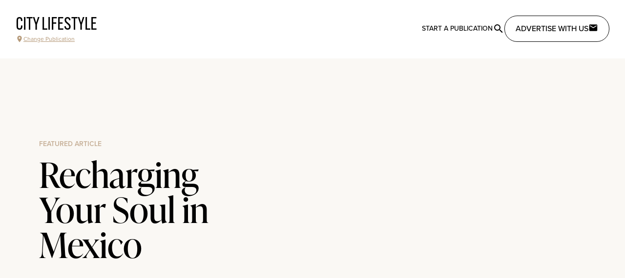

--- FILE ---
content_type: text/html;charset=utf-8
request_url: https://citylifestyle.com/articles/recharging-your-soul-in-mexico-2
body_size: 14115
content:
<!DOCTYPE html><html  data-capo=""><head><meta charset="utf-8">
<meta name="viewport" content="width=device-width, initial-scale=1">
<title>Recharging Your Soul in Mexico</title>
<style>@import url("https://use.typekit.net/pwz3leq.css");@import url("https://use.typekit.net/psk6sbr.css");@import url("https://use.typekit.net/del0hun.css");@import url("https://use.typekit.net/fyx6sby.css");body.modal-open{overflow:hidden}h1.content-title{font-size:3rem;line-height:1;text-align:center;text-decoration-color:#c2410c;text-decoration-line:underline;text-transform:uppercase}button.get-started-btn{margin-left:auto;margin-right:auto;margin-top:1.5rem;--tw-bg-opacity:1;background-color:#c2410c;background-color:rgb(194 65 12/var(--tw-bg-opacity));letter-spacing:.05em;padding:.75rem 4rem;text-transform:uppercase;--tw-text-opacity:1;color:#fff;color:rgb(255 255 255/var(--tw-text-opacity))}section.franchise-section{margin:1.5rem auto;max-width:1280px;padding-left:1.5rem;padding-right:1.5rem}@media (min-width:768px){section.franchise-section{margin-bottom:4rem;margin-top:4rem}}.article-content a:-moz-any-link{display:inline-block;--tw-text-opacity:1;color:#000;color:rgb(0 0 0/var(--tw-text-opacity))}.article-content a:any-link{display:inline-block;--tw-text-opacity:1;color:#000;color:rgb(0 0 0/var(--tw-text-opacity))}.article-content a:-moz-any-link:after{content:" ";display:block;height:3px;margin-top:-3px;width:100%;--tw-bg-opacity:1;background-color:#e7dbc7;background-color:rgb(231 219 199/var(--tw-bg-opacity));transition-duration:.15s;-moz-transition-property:color,background-color,border-color,text-decoration-color,fill,stroke;transition-property:color,background-color,border-color,text-decoration-color,fill,stroke;transition-timing-function:cubic-bezier(.4,0,.2,1)}.article-content a:any-link:after{content:" ";display:block;height:3px;margin-top:-3px;width:100%;--tw-bg-opacity:1;background-color:#e7dbc7;background-color:rgb(231 219 199/var(--tw-bg-opacity));transition-duration:.15s;transition-property:color,background-color,border-color,text-decoration-color,fill,stroke;transition-timing-function:cubic-bezier(.4,0,.2,1)}.article-content a:-moz-any-link:hover:after{--tw-bg-opacity:1;background-color:#b69a7a;background-color:rgb(182 154 122/var(--tw-bg-opacity))}.article-content a:any-link:hover:after{--tw-bg-opacity:1;background-color:#b69a7a;background-color:rgb(182 154 122/var(--tw-bg-opacity))}.article-content .h1,.article-content h1,.editor-menu-bar .h1,.editor-menu-bar h1{font-size:2em}.article-content .h2,.article-content h2,.editor-menu-bar .h2,.editor-menu-bar h2{font-size:1.5em}.article-content .h3,.article-content h3,.editor-menu-bar .h3,.editor-menu-bar h3{font-size:1.17em}.article-content .h4,.article-content h4,.editor-menu-bar .h4,.editor-menu-bar h4{font-size:1em}.article-content .h5,.article-content h5,.editor-menu-bar .h5,.editor-menu-bar h5{font-size:.83em}.article-content .h6,.article-content h6,.editor-menu-bar .h6,.editor-menu-bar h6{font-size:.67em}.article-content h1,.article-content h2,.article-content h3,.article-content h4,.article-content h5,.article-content h6,.article-content ol,.article-content p,.article-content ul,p.article-content{margin-bottom:1.5rem;margin-left:auto;margin-right:auto;max-width:768px}.article-content blockquote{border-left-width:4px;margin:3rem auto;max-width:768px;--tw-border-opacity:1;border-color:#000;border-color:rgb(0 0 0/var(--tw-border-opacity));font-family:ivypresto-text,ui-serif,Georgia,Cambria,Times New Roman,Times,serif;font-size:1.125rem;font-weight:600;line-height:1.75rem;padding-left:1.5rem}@media (min-width:1024px){.article-content blockquote{font-size:1.25rem;line-height:1.75rem}}.article-content ol,.article-content ul{padding-left:2.5rem}.article-content ol li,.article-content ul li{margin-bottom:1.25rem}.article-content ol p,.article-content ul p{margin-bottom:0}.article-content ul{list-style-type:disc}.article-content ol{list-style-type:decimal}</style>
<style>/*! tailwindcss v3.4.1 | MIT License | https://tailwindcss.com*/*,:after,:before{border:0 solid #e5e7eb;box-sizing:border-box}:after,:before{--tw-content:""}:host,html{line-height:1.5;-webkit-text-size-adjust:100%;font-family:proxima-nova,proxima-nova-alt,ui-sans-serif,system-ui,sans-serif,Apple Color Emoji,Segoe UI Emoji,Segoe UI Symbol,Noto Color Emoji;font-feature-settings:normal;font-variation-settings:normal;tab-size:4;-webkit-tap-highlight-color:transparent}body{line-height:inherit;margin:0}hr{border-top-width:1px;color:inherit;height:0}abbr:where([title]){-webkit-text-decoration:underline dotted;text-decoration:underline dotted}h1,h2,h3,h4,h5,h6{font-size:inherit;font-weight:inherit}a{color:inherit;text-decoration:inherit}b,strong{font-weight:bolder}code,kbd,pre,samp{font-family:ui-monospace,SFMono-Regular,Menlo,Monaco,Consolas,Liberation Mono,Courier New,monospace;font-feature-settings:normal;font-size:1em;font-variation-settings:normal}small{font-size:80%}sub,sup{font-size:75%;line-height:0;position:relative;vertical-align:initial}sub{bottom:-.25em}sup{top:-.5em}table{border-collapse:collapse;border-color:inherit;text-indent:0}button,input,optgroup,select,textarea{color:inherit;font-family:inherit;font-feature-settings:inherit;font-size:100%;font-variation-settings:inherit;font-weight:inherit;line-height:inherit;margin:0;padding:0}button,select{text-transform:none}[type=button],[type=reset],[type=submit],button{-webkit-appearance:button;background-color:initial;background-image:none}:-moz-focusring{outline:auto}:-moz-ui-invalid{box-shadow:none}progress{vertical-align:initial}::-webkit-inner-spin-button,::-webkit-outer-spin-button{height:auto}[type=search]{-webkit-appearance:textfield;outline-offset:-2px}::-webkit-search-decoration{-webkit-appearance:none}::-webkit-file-upload-button{-webkit-appearance:button;font:inherit}summary{display:list-item}blockquote,dd,dl,figure,h1,h2,h3,h4,h5,h6,hr,p,pre{margin:0}fieldset{margin:0}fieldset,legend{padding:0}menu,ol,ul{list-style:none;margin:0;padding:0}dialog{padding:0}textarea{resize:vertical}input::placeholder,textarea::placeholder{color:#9ca3af;opacity:1}[role=button],button{cursor:pointer}:disabled{cursor:default}audio,canvas,embed,iframe,img,object,svg,video{display:block;vertical-align:middle}img,video{height:auto;max-width:100%}[hidden]{display:none}*,::backdrop,:after,:before{--tw-border-spacing-x:0;--tw-border-spacing-y:0;--tw-translate-x:0;--tw-translate-y:0;--tw-rotate:0;--tw-skew-x:0;--tw-skew-y:0;--tw-scale-x:1;--tw-scale-y:1;--tw-pan-x: ;--tw-pan-y: ;--tw-pinch-zoom: ;--tw-scroll-snap-strictness:proximity;--tw-gradient-from-position: ;--tw-gradient-via-position: ;--tw-gradient-to-position: ;--tw-ordinal: ;--tw-slashed-zero: ;--tw-numeric-figure: ;--tw-numeric-spacing: ;--tw-numeric-fraction: ;--tw-ring-inset: ;--tw-ring-offset-width:0px;--tw-ring-offset-color:#fff;--tw-ring-color:#3b82f680;--tw-ring-offset-shadow:0 0 #0000;--tw-ring-shadow:0 0 #0000;--tw-shadow:0 0 #0000;--tw-shadow-colored:0 0 #0000;--tw-blur: ;--tw-brightness: ;--tw-contrast: ;--tw-grayscale: ;--tw-hue-rotate: ;--tw-invert: ;--tw-saturate: ;--tw-sepia: ;--tw-drop-shadow: ;--tw-backdrop-blur: ;--tw-backdrop-brightness: ;--tw-backdrop-contrast: ;--tw-backdrop-grayscale: ;--tw-backdrop-hue-rotate: ;--tw-backdrop-invert: ;--tw-backdrop-opacity: ;--tw-backdrop-saturate: ;--tw-backdrop-sepia: }.container{width:100%}@media (min-width:640px){.container{max-width:640px}}@media (min-width:768px){.container{max-width:768px}}@media (min-width:1024px){.container{max-width:1024px}}@media (min-width:1280px){.container{max-width:1280px}}@media (min-width:1536px){.container{max-width:1536px}}.sr-only{height:1px;margin:-1px;overflow:hidden;padding:0;position:absolute;width:1px;clip:rect(0,0,0,0);border-width:0;white-space:nowrap}.pointer-events-none{pointer-events:none}.pointer-events-auto{pointer-events:auto}.visible{visibility:visible}.invisible{visibility:hidden}.static{position:static}.fixed{position:fixed}.absolute{position:absolute}.relative{position:relative}.inset-0{inset:0}.inset-x-0{left:0;right:0}.inset-y-0{bottom:0;top:0}.-right-\[90vw\]{right:-90vw}.bottom-0{bottom:0}.bottom-\[15px\]{bottom:15px}.left-0{left:0}.left-1\/2{left:50%}.left-4{left:1rem}.left-\[15px\]{left:15px}.right-0{right:0}.top-0{top:0}.top-1\/2{top:50%}.top-4{top:1rem}.top-\[100px\]{top:100px}.top-\[1rem\]{top:1rem}.z-10{z-index:10}.z-20{z-index:20}.z-30{z-index:30}.z-40{z-index:40}.z-50{z-index:50}.col-span-1{grid-column:span 1/span 1}.col-span-2{grid-column:span 2/span 2}.col-span-3{grid-column:span 3/span 3}.col-span-4{grid-column:span 4/span 4}.col-span-5{grid-column:span 5/span 5}.col-span-6{grid-column:span 6/span 6}.col-span-full{grid-column:1/-1}.\!m-0{margin:0!important}.m-0{margin:0}.m-1{margin:.25rem}.m-2{margin:.5rem}.m-4{margin:1rem}.m-5{margin:1.25rem}.m-6{margin:1.5rem}.mx-1{margin-left:.25rem;margin-right:.25rem}.mx-10{margin-left:2.5rem;margin-right:2.5rem}.mx-12{margin-left:3rem;margin-right:3rem}.mx-2{margin-left:.5rem;margin-right:.5rem}.mx-3{margin-left:.75rem;margin-right:.75rem}.mx-4{margin-left:1rem;margin-right:1rem}.mx-5{margin-left:1.25rem;margin-right:1.25rem}.mx-6{margin-left:1.5rem;margin-right:1.5rem}.mx-auto{margin-left:auto;margin-right:auto}.my-0{margin-bottom:0;margin-top:0}.my-10{margin-bottom:2.5rem;margin-top:2.5rem}.my-12{margin-bottom:3rem;margin-top:3rem}.my-16{margin-bottom:4rem;margin-top:4rem}.my-2{margin-bottom:.5rem;margin-top:.5rem}.my-20{margin-bottom:5rem;margin-top:5rem}.my-3{margin-bottom:.75rem;margin-top:.75rem}.my-4{margin-bottom:1rem;margin-top:1rem}.my-5{margin-bottom:1.25rem;margin-top:1.25rem}.my-6{margin-bottom:1.5rem;margin-top:1.5rem}.my-8{margin-bottom:2rem;margin-top:2rem}.-ml-4{margin-left:-1rem}.-mr-4{margin-right:-1rem}.-mt-8{margin-top:-2rem}.mb-0{margin-bottom:0}.mb-1{margin-bottom:.25rem}.mb-10{margin-bottom:2.5rem}.mb-12{margin-bottom:3rem}.mb-16{margin-bottom:4rem}.mb-2{margin-bottom:.5rem}.mb-20{margin-bottom:5rem}.mb-3{margin-bottom:.75rem}.mb-4{margin-bottom:1rem}.mb-40{margin-bottom:10rem}.mb-6{margin-bottom:1.5rem}.mb-8{margin-bottom:2rem}.mb-auto{margin-bottom:auto}.ml-1{margin-left:.25rem}.ml-2{margin-left:.5rem}.ml-3{margin-left:.75rem}.ml-4{margin-left:1rem}.ml-40{margin-left:10rem}.ml-auto{margin-left:auto}.mr-2{margin-right:.5rem}.mr-4{margin-right:1rem}.mr-auto{margin-right:auto}.mt-10{margin-top:2.5rem}.mt-12{margin-top:3rem}.mt-2{margin-top:.5rem}.mt-20{margin-top:5rem}.mt-3{margin-top:.75rem}.mt-4{margin-top:1rem}.mt-5{margin-top:1.25rem}.mt-6{margin-top:1.5rem}.mt-8{margin-top:2rem}.mt-auto{margin-top:auto}.block{display:block}.inline-block{display:inline-block}.flex{display:flex}.inline-flex{display:inline-flex}.grid{display:grid}.inline-grid{display:inline-grid}.hidden{display:none}.h-10{height:2.5rem}.h-12{height:3rem}.h-14{height:3.5rem}.h-16{height:4rem}.h-32{height:8rem}.h-36{height:9rem}.h-4{height:1rem}.h-40{height:10rem}.h-48{height:12rem}.h-5{height:1.25rem}.h-56{height:14rem}.h-6{height:1.5rem}.h-64{height:16rem}.h-7{height:1.75rem}.h-8{height:2rem}.h-80{height:20rem}.h-96{height:24rem}.h-\[100vh\]{height:100vh}.h-\[120px\]{height:120px}.h-\[150px\]{height:150px}.h-\[160px\]{height:160px}.h-\[1px\]{height:1px}.h-\[200px\]{height:200px}.h-\[250px\]{height:250px}.h-\[300px\]{height:300px}.h-\[320px\]{height:320px}.h-\[350px\]{height:350px}.h-\[400px\]{height:400px}.h-\[500px\]{height:500px}.h-\[50px\]{height:50px}.h-auto{height:auto}.h-full{height:100%}.h-screen{height:100vh}.max-h-60{max-height:15rem}.max-h-\[460px\]{max-height:460px}.max-h-\[550px\]{max-height:550px}.max-h-\[60vh\]{max-height:60vh}.max-h-screen{max-height:100vh}.min-h-\[400px\]{min-height:400px}.min-h-\[450px\]{min-height:450px}.min-h-\[600px\]{min-height:600px}.w-1\/2{width:50%}.w-1\/3{width:33.333333%}.w-10{width:2.5rem}.w-16{width:4rem}.w-2\/3{width:66.666667%}.w-4{width:1rem}.w-40{width:10rem}.w-44{width:11rem}.w-48{width:12rem}.w-5{width:1.25rem}.w-56{width:14rem}.w-6{width:1.5rem}.w-7{width:1.75rem}.w-72{width:18rem}.w-8{width:2rem}.w-\[120px\]{width:120px}.w-\[178px\]{width:178px}.w-\[282px\]{width:282px}.w-\[40px\]{width:40px}.w-\[90vw\]{width:90vw}.w-auto{width:auto}.w-full{width:100%}.w-screen{width:100vw}.min-w-0{min-width:0}.min-w-\[360px\]{min-width:360px}.max-w-3xl{max-width:48rem}.max-w-96{max-width:24rem}.max-w-\[768px\]{max-width:768px}.max-w-lg{max-width:32rem}.max-w-prose{max-width:65ch}.max-w-screen-2xl{max-width:1536px}.max-w-screen-lg{max-width:1024px}.max-w-screen-md{max-width:768px}.max-w-screen-sm{max-width:640px}.max-w-screen-xl{max-width:1280px}.max-w-sm{max-width:24rem}.flex-1{flex:1 1 0%}.flex-auto{flex:1 1 auto}.flex-shrink-0{flex-shrink:0}.flex-grow{flex-grow:1}.flex-grow-0{flex-grow:0}.grow{flex-grow:1}.basis-1\/2{flex-basis:50%}.basis-1\/4{flex-basis:25%}.basis-full{flex-basis:100%}.-translate-x-1\/2{--tw-translate-x:-50%;transform:translate(-50%,var(--tw-translate-y)) rotate(var(--tw-rotate)) skewX(var(--tw-skew-x)) skewY(var(--tw-skew-y)) scaleX(var(--tw-scale-x)) scaleY(var(--tw-scale-y));transform:translate(var(--tw-translate-x),var(--tw-translate-y)) rotate(var(--tw-rotate)) skewX(var(--tw-skew-x)) skewY(var(--tw-skew-y)) scaleX(var(--tw-scale-x)) scaleY(var(--tw-scale-y))}.-translate-x-full{--tw-translate-x:-100%;transform:translate(-100%,var(--tw-translate-y)) rotate(var(--tw-rotate)) skewX(var(--tw-skew-x)) skewY(var(--tw-skew-y)) scaleX(var(--tw-scale-x)) scaleY(var(--tw-scale-y));transform:translate(var(--tw-translate-x),var(--tw-translate-y)) rotate(var(--tw-rotate)) skewX(var(--tw-skew-x)) skewY(var(--tw-skew-y)) scaleX(var(--tw-scale-x)) scaleY(var(--tw-scale-y))}.-translate-y-1\/2{--tw-translate-y:-50%;transform:translate(var(--tw-translate-x),-50%) rotate(var(--tw-rotate)) skewX(var(--tw-skew-x)) skewY(var(--tw-skew-y)) scaleX(var(--tw-scale-x)) scaleY(var(--tw-scale-y));transform:translate(var(--tw-translate-x),var(--tw-translate-y)) rotate(var(--tw-rotate)) skewX(var(--tw-skew-x)) skewY(var(--tw-skew-y)) scaleX(var(--tw-scale-x)) scaleY(var(--tw-scale-y))}.translate-x-0{--tw-translate-x:0px;transform:translateY(var(--tw-translate-y)) rotate(var(--tw-rotate)) skewX(var(--tw-skew-x)) skewY(var(--tw-skew-y)) scaleX(var(--tw-scale-x)) scaleY(var(--tw-scale-y));transform:translate(var(--tw-translate-x),var(--tw-translate-y)) rotate(var(--tw-rotate)) skewX(var(--tw-skew-x)) skewY(var(--tw-skew-y)) scaleX(var(--tw-scale-x)) scaleY(var(--tw-scale-y))}.translate-x-4{--tw-translate-x:1rem;transform:translate(1rem,var(--tw-translate-y)) rotate(var(--tw-rotate)) skewX(var(--tw-skew-x)) skewY(var(--tw-skew-y)) scaleX(var(--tw-scale-x)) scaleY(var(--tw-scale-y));transform:translate(var(--tw-translate-x),var(--tw-translate-y)) rotate(var(--tw-rotate)) skewX(var(--tw-skew-x)) skewY(var(--tw-skew-y)) scaleX(var(--tw-scale-x)) scaleY(var(--tw-scale-y))}.-rotate-90{--tw-rotate:-90deg;transform:translate(var(--tw-translate-x),var(--tw-translate-y)) rotate(-90deg) skewX(var(--tw-skew-x)) skewY(var(--tw-skew-y)) scaleX(var(--tw-scale-x)) scaleY(var(--tw-scale-y));transform:translate(var(--tw-translate-x),var(--tw-translate-y)) rotate(var(--tw-rotate)) skewX(var(--tw-skew-x)) skewY(var(--tw-skew-y)) scaleX(var(--tw-scale-x)) scaleY(var(--tw-scale-y))}.rotate-180{--tw-rotate:180deg;transform:translate(var(--tw-translate-x),var(--tw-translate-y)) rotate(180deg) skewX(var(--tw-skew-x)) skewY(var(--tw-skew-y)) scaleX(var(--tw-scale-x)) scaleY(var(--tw-scale-y))}.rotate-180,.transform{transform:translate(var(--tw-translate-x),var(--tw-translate-y)) rotate(var(--tw-rotate)) skewX(var(--tw-skew-x)) skewY(var(--tw-skew-y)) scaleX(var(--tw-scale-x)) scaleY(var(--tw-scale-y))}@keyframes pulse{50%{opacity:.5}}.animate-pulse{animation:pulse 2s cubic-bezier(.4,0,.6,1) infinite}.animate-spin{animation:spin 1s linear infinite}@keyframes spin{to{transform:rotate(1turn)}}.animate-spin-slow{animation:spin 10s linear infinite}.cursor-pointer{cursor:pointer}.resize{resize:both}.\!list-none{list-style-type:none!important}.list-none{list-style-type:none}.columns-1{column-count:1}.break-inside-avoid-column{break-inside:avoid-column}.auto-rows-min{grid-auto-rows:min-content}.grid-cols-1{grid-template-columns:repeat(1,minmax(0,1fr))}.grid-cols-2{grid-template-columns:repeat(2,minmax(0,1fr))}.grid-cols-3{grid-template-columns:repeat(3,minmax(0,1fr))}.grid-cols-4{grid-template-columns:repeat(4,minmax(0,1fr))}.grid-cols-5{grid-template-columns:repeat(5,minmax(0,1fr))}.grid-cols-6{grid-template-columns:repeat(6,minmax(0,1fr))}.grid-cols-7{grid-template-columns:repeat(7,minmax(0,1fr))}.grid-cols-9{grid-template-columns:repeat(9,minmax(0,1fr))}.grid-cols-\[min-content\2c auto\]{grid-template-columns:min-content auto}.flex-row{flex-direction:row}.flex-col{flex-direction:column}.flex-wrap{flex-wrap:wrap}.place-items-center{place-items:center}.items-start{align-items:flex-start}.items-end{align-items:flex-end}.items-center{align-items:center}.items-baseline{align-items:baseline}.items-stretch{align-items:stretch}.justify-end{justify-content:flex-end}.justify-center{justify-content:center}.justify-between{justify-content:space-between}.justify-around{justify-content:space-around}.gap-1{gap:.25rem}.gap-10{gap:2.5rem}.gap-12{gap:3rem}.gap-16{gap:4rem}.gap-2{gap:.5rem}.gap-20{gap:5rem}.gap-3{gap:.75rem}.gap-4{gap:1rem}.gap-6{gap:1.5rem}.gap-8{gap:2rem}.gap-x-8{column-gap:2rem}.gap-y-4{row-gap:1rem}.space-y-1>:not([hidden])~:not([hidden]){--tw-space-y-reverse:0;margin-bottom:0;margin-bottom:calc(.25rem*var(--tw-space-y-reverse));margin-top:.25rem;margin-top:calc(.25rem*(1 - var(--tw-space-y-reverse)))}.space-y-4>:not([hidden])~:not([hidden]){--tw-space-y-reverse:0;margin-bottom:0;margin-bottom:calc(1rem*var(--tw-space-y-reverse));margin-top:1rem;margin-top:calc(1rem*(1 - var(--tw-space-y-reverse)))}.space-y-8>:not([hidden])~:not([hidden]){--tw-space-y-reverse:0;margin-bottom:0;margin-bottom:calc(2rem*var(--tw-space-y-reverse));margin-top:2rem;margin-top:calc(2rem*(1 - var(--tw-space-y-reverse)))}.divide-x>:not([hidden])~:not([hidden]){--tw-divide-x-reverse:0;border-left-width:1px;border-left-width:calc(1px*(1 - var(--tw-divide-x-reverse)));border-right-width:0;border-right-width:calc(1px*var(--tw-divide-x-reverse))}.divide-cl-gray-300>:not([hidden])~:not([hidden]){--tw-divide-opacity:1;border-color:#a6a6a6;border-color:rgb(166 166 166/var(--tw-divide-opacity))}.divide-gray-300>:not([hidden])~:not([hidden]){--tw-divide-opacity:1;border-color:#d1d5db;border-color:rgb(209 213 219/var(--tw-divide-opacity))}.place-self-center{place-self:center}.self-end{align-self:flex-end}.justify-self-start{justify-self:start}.justify-self-center{justify-self:center}.overflow-auto{overflow:auto}.overflow-hidden{overflow:hidden}.overflow-visible{overflow:visible}.overflow-scroll{overflow:scroll}.overflow-y-auto{overflow-y:auto}.overflow-y-scroll{overflow-y:scroll}.whitespace-nowrap{white-space:nowrap}.whitespace-pre-wrap{white-space:pre-wrap}.rounded{border-radius:.25rem}.rounded-3xl{border-radius:1.5rem}.rounded-full{border-radius:9999px}.rounded-lg{border-radius:.5rem}.rounded-md{border-radius:.375rem}.rounded-xl{border-radius:.75rem}.rounded-b{border-bottom-left-radius:.25rem}.rounded-b,.rounded-r{border-bottom-right-radius:.25rem}.rounded-r{border-top-right-radius:.25rem}.rounded-bl-lg{border-bottom-left-radius:.5rem}.rounded-tl-lg{border-top-left-radius:.5rem}.border{border-width:1px}.border-2{border-width:2px}.border-8{border-width:8px}.border-\[1px\]{border-width:1px}.border-y{border-top-width:1px}.border-b,.border-y{border-bottom-width:1px}.border-l-2{border-left-width:2px}.border-solid{border-style:solid}.border-dotted{border-style:dotted}.border-black{--tw-border-opacity:1;border-color:#000;border-color:rgb(0 0 0/var(--tw-border-opacity))}.border-cl-brown-400{--tw-border-opacity:1;border-color:#dbcdbc;border-color:rgb(219 205 188/var(--tw-border-opacity))}.border-cl-brown-600{--tw-border-opacity:1;border-color:#ccb8a2;border-color:rgb(204 184 162/var(--tw-border-opacity))}.border-cl-gray-100{--tw-border-opacity:1;border-color:#e9e9e9;border-color:rgb(233 233 233/var(--tw-border-opacity))}.border-cl-gray-200{--tw-border-opacity:1;border-color:#bcbcbc;border-color:rgb(188 188 188/var(--tw-border-opacity))}.border-cl-gray-300{--tw-border-opacity:1;border-color:#a6a6a6;border-color:rgb(166 166 166/var(--tw-border-opacity))}.border-cl-gray-900{--tw-border-opacity:1;border-color:#202020;border-color:rgb(32 32 32/var(--tw-border-opacity))}.border-gray-100{--tw-border-opacity:1;border-color:#f3f4f6;border-color:rgb(243 244 246/var(--tw-border-opacity))}.border-gray-300{--tw-border-opacity:1;border-color:#d1d5db;border-color:rgb(209 213 219/var(--tw-border-opacity))}.border-gray-400{--tw-border-opacity:1;border-color:#9ca3af;border-color:rgb(156 163 175/var(--tw-border-opacity))}.border-orange-700{--tw-border-opacity:1;border-color:#c2410c;border-color:rgb(194 65 12/var(--tw-border-opacity))}.border-white{--tw-border-opacity:1;border-color:#fff;border-color:rgb(255 255 255/var(--tw-border-opacity))}.border-l-gray-400{--tw-border-opacity:1;border-left-color:#9ca3af;border-left-color:rgb(156 163 175/var(--tw-border-opacity))}.bg-\[\#ECE5DB\]{--tw-bg-opacity:1;background-color:#ece5db;background-color:rgb(236 229 219/var(--tw-bg-opacity))}.bg-black{--tw-bg-opacity:1;background-color:#000;background-color:rgb(0 0 0/var(--tw-bg-opacity))}.bg-cl-beige-100{--tw-bg-opacity:1;background-color:#faf8f4;background-color:rgb(250 248 244/var(--tw-bg-opacity))}.bg-cl-beige-200{--tw-bg-opacity:1;background-color:#f0e9dd;background-color:rgb(240 233 221/var(--tw-bg-opacity))}.bg-cl-gray-100{--tw-bg-opacity:1;background-color:#e9e9e9;background-color:rgb(233 233 233/var(--tw-bg-opacity))}.bg-cl-gray-300{--tw-bg-opacity:1;background-color:#a6a6a6;background-color:rgb(166 166 166/var(--tw-bg-opacity))}.bg-cl-gray-400{--tw-bg-opacity:1;background-color:#8f8f8f;background-color:rgb(143 143 143/var(--tw-bg-opacity))}.bg-cl-gray-50{--tw-bg-opacity:1;background-color:#f9fafb;background-color:rgb(249 250 251/var(--tw-bg-opacity))}.bg-cl-gray-900{--tw-bg-opacity:1;background-color:#202020;background-color:rgb(32 32 32/var(--tw-bg-opacity))}.bg-cl-light-100{--tw-bg-opacity:1;background-color:#fdfcfb;background-color:rgb(253 252 251/var(--tw-bg-opacity))}.bg-cl-light-500{--tw-bg-opacity:1;background-color:#f4efe9;background-color:rgb(244 239 233/var(--tw-bg-opacity))}.bg-cl-light-900{--tw-bg-opacity:1;background-color:#ece5db;background-color:rgb(236 229 219/var(--tw-bg-opacity))}.bg-gray-100{--tw-bg-opacity:1;background-color:#f3f4f6;background-color:rgb(243 244 246/var(--tw-bg-opacity))}.bg-gray-200{--tw-bg-opacity:1;background-color:#e5e7eb;background-color:rgb(229 231 235/var(--tw-bg-opacity))}.bg-gray-50{--tw-bg-opacity:1;background-color:#f9fafb;background-color:rgb(249 250 251/var(--tw-bg-opacity))}.bg-gray-500{--tw-bg-opacity:1;background-color:#6b7280;background-color:rgb(107 114 128/var(--tw-bg-opacity))}.bg-orange-700{--tw-bg-opacity:1;background-color:#c2410c;background-color:rgb(194 65 12/var(--tw-bg-opacity))}.bg-white{--tw-bg-opacity:1;background-color:#fff;background-color:rgb(255 255 255/var(--tw-bg-opacity))}.bg-opacity-20{--tw-bg-opacity:0.2}.bg-opacity-90{--tw-bg-opacity:0.9}.bg-gradient-to-r{background-image:linear-gradient(to right,var(--tw-gradient-stops))}.bg-gradient-to-t{background-image:linear-gradient(to top,var(--tw-gradient-stops))}.from-black{--tw-gradient-from:#000 var(--tw-gradient-from-position);--tw-gradient-to:#0000 var(--tw-gradient-to-position);--tw-gradient-stops:var(--tw-gradient-from),var(--tw-gradient-to)}.from-transparent{--tw-gradient-from:#0000 var(--tw-gradient-from-position);--tw-gradient-to:#0000 var(--tw-gradient-to-position);--tw-gradient-stops:var(--tw-gradient-from),var(--tw-gradient-to)}.from-white{--tw-gradient-from:#fff var(--tw-gradient-from-position);--tw-gradient-to:#fff0 var(--tw-gradient-to-position);--tw-gradient-stops:var(--tw-gradient-from),var(--tw-gradient-to)}.from-40\%{--tw-gradient-from-position:40%}.to-transparent{--tw-gradient-to:#0000 var(--tw-gradient-to-position)}.to-white{--tw-gradient-to:#fff var(--tw-gradient-to-position)}.to-60\%{--tw-gradient-to-position:60%}.object-contain{object-fit:contain}.object-cover{object-fit:cover}.\!p-0{padding:0!important}.\!p-2{padding:.5rem!important}.p-0{padding:0}.p-1{padding:.25rem}.p-2{padding:.5rem}.p-3{padding:.75rem}.p-4{padding:1rem}.p-5{padding:1.25rem}.p-6{padding:1.5rem}.p-7{padding:1.75rem}.p-8{padding:2rem}.p-btn{padding:.875rem 1.375rem}.px-12{padding-left:3rem;padding-right:3rem}.px-16{padding-left:4rem;padding-right:4rem}.px-2{padding-left:.5rem;padding-right:.5rem}.px-3{padding-left:.75rem;padding-right:.75rem}.px-4{padding-left:1rem;padding-right:1rem}.px-5{padding-left:1.25rem;padding-right:1.25rem}.px-6{padding-left:1.5rem;padding-right:1.5rem}.px-8{padding-left:2rem;padding-right:2rem}.px-\[18px\]{padding-left:18px;padding-right:18px}.py-1{padding-bottom:.25rem;padding-top:.25rem}.py-16{padding-bottom:4rem;padding-top:4rem}.py-2{padding-bottom:.5rem;padding-top:.5rem}.py-3{padding-bottom:.75rem;padding-top:.75rem}.py-4{padding-bottom:1rem;padding-top:1rem}.py-6{padding-bottom:1.5rem;padding-top:1.5rem}.py-8{padding-bottom:2rem;padding-top:2rem}.py-\[12px\]{padding-bottom:12px;padding-top:12px}.pb-10{padding-bottom:2.5rem}.pb-12{padding-bottom:3rem}.pb-16{padding-bottom:4rem}.pb-4{padding-bottom:1rem}.pb-5{padding-bottom:1.25rem}.pl-10{padding-left:2.5rem}.pl-4{padding-left:1rem}.pl-5{padding-left:1.25rem}.pr-8{padding-right:2rem}.pt-0{padding-top:0}.pt-16{padding-top:4rem}.pt-4{padding-top:1rem}.pt-6{padding-top:1.5rem}.text-left{text-align:left}.text-center{text-align:center}.text-right{text-align:right}.font-display{font-family:ivypresto-display,serif}.font-gothic{font-family:alternate-gothic-atf,sans-serif}.font-sans{font-family:proxima-nova,proxima-nova-alt,ui-sans-serif,system-ui,sans-serif,Apple Color Emoji,Segoe UI Emoji,Segoe UI Symbol,Noto Color Emoji}.font-serif{font-family:ivypresto-text,ui-serif,Georgia,Cambria,Times New Roman,Times,serif}.text-2xl{font-size:1.5rem;line-height:2rem}.text-3xl{font-size:1.875rem;line-height:2.25rem}.text-4xl{font-size:2.25rem;line-height:2.5rem}.text-5xl{font-size:3rem;line-height:1}.text-6xl{font-size:3.75rem;line-height:1}.text-7xl{font-size:4.5rem;line-height:1}.text-\[2rem\]{font-size:2rem}.text-base{font-size:1rem;line-height:1.5rem}.text-lg{font-size:1.125rem;line-height:1.75rem}.text-sm{font-size:.875rem;line-height:1.25rem}.text-xl{font-size:1.25rem;line-height:1.75rem}.text-xs{font-size:.75rem;line-height:1rem}.font-bold{font-weight:700}.font-light{font-weight:300}.font-medium{font-weight:500}.font-normal{font-weight:400}.font-semibold{font-weight:600}.uppercase{text-transform:uppercase}.lowercase{text-transform:lowercase}.capitalize{text-transform:capitalize}.italic{font-style:italic}.leading-6{line-height:1.5rem}.leading-tight{line-height:1.25}.tracking-wide{letter-spacing:.025em}.tracking-wider{letter-spacing:.05em}.tracking-widest{letter-spacing:.1em}.text-\[\#B69A7A\]{--tw-text-opacity:1;color:#b69a7a;color:rgb(182 154 122/var(--tw-text-opacity))}.text-black{--tw-text-opacity:1;color:#000;color:rgb(0 0 0/var(--tw-text-opacity))}.text-cl-beige-900{--tw-text-opacity:1;color:#b69a7a;color:rgb(182 154 122/var(--tw-text-opacity))}.text-cl-brown-700{--tw-text-opacity:1;color:#c5ae95;color:rgb(197 174 149/var(--tw-text-opacity))}.text-cl-brown-900{--tw-text-opacity:1;color:#b69a7a;color:rgb(182 154 122/var(--tw-text-opacity))}.text-cl-gray-200{--tw-text-opacity:1;color:#bcbcbc;color:rgb(188 188 188/var(--tw-text-opacity))}.text-cl-gray-300{--tw-text-opacity:1;color:#a6a6a6;color:rgb(166 166 166/var(--tw-text-opacity))}.text-cl-gray-400{--tw-text-opacity:1;color:#8f8f8f;color:rgb(143 143 143/var(--tw-text-opacity))}.text-cl-gray-500{--tw-text-opacity:1;color:#797979;color:rgb(121 121 121/var(--tw-text-opacity))}.text-cl-gray-600{--tw-text-opacity:1;color:#636363;color:rgb(99 99 99/var(--tw-text-opacity))}.text-cl-gray-700{--tw-text-opacity:1;color:#4d4d4d;color:rgb(77 77 77/var(--tw-text-opacity))}.text-cl-gray-800{--tw-text-opacity:1;color:#363636;color:rgb(54 54 54/var(--tw-text-opacity))}.text-cl-gray-900{--tw-text-opacity:1;color:#202020;color:rgb(32 32 32/var(--tw-text-opacity))}.text-gray-400{--tw-text-opacity:1;color:#9ca3af;color:rgb(156 163 175/var(--tw-text-opacity))}.text-gray-500{--tw-text-opacity:1;color:#6b7280;color:rgb(107 114 128/var(--tw-text-opacity))}.text-gray-700{--tw-text-opacity:1;color:#374151;color:rgb(55 65 81/var(--tw-text-opacity))}.text-gray-800{--tw-text-opacity:1;color:#1f2937;color:rgb(31 41 55/var(--tw-text-opacity))}.text-green-400{--tw-text-opacity:1;color:#4ade80;color:rgb(74 222 128/var(--tw-text-opacity))}.text-orange-700{--tw-text-opacity:1;color:#c2410c;color:rgb(194 65 12/var(--tw-text-opacity))}.text-red-500{--tw-text-opacity:1;color:#ef4444;color:rgb(239 68 68/var(--tw-text-opacity))}.text-rose-400{--tw-text-opacity:1;color:#fb7185;color:rgb(251 113 133/var(--tw-text-opacity))}.text-white{--tw-text-opacity:1;color:#fff;color:rgb(255 255 255/var(--tw-text-opacity))}.underline{text-decoration-line:underline}.decoration-2{text-decoration-thickness:2px}.placeholder-cl-gray-200::placeholder{--tw-placeholder-opacity:1;color:#bcbcbc;color:rgb(188 188 188/var(--tw-placeholder-opacity))}.accent-black{accent-color:#000}.opacity-100{opacity:1}.opacity-30{opacity:.3}.opacity-40{opacity:.4}.opacity-50{opacity:.5}.shadow{--tw-shadow:0 1px 3px 0 #0000001a,0 1px 2px -1px #0000001a;--tw-shadow-colored:0 1px 3px 0 var(--tw-shadow-color),0 1px 2px -1px var(--tw-shadow-color);box-shadow:0 0 #0000,0 0 #0000,0 1px 3px 0 #0000001a,0 1px 2px -1px #0000001a;box-shadow:var(--tw-ring-offset-shadow,0 0 #0000),var(--tw-ring-shadow,0 0 #0000),var(--tw-shadow)}.shadow-lg{--tw-shadow:0 10px 15px -3px #0000001a,0 4px 6px -4px #0000001a;--tw-shadow-colored:0 10px 15px -3px var(--tw-shadow-color),0 4px 6px -4px var(--tw-shadow-color);box-shadow:0 0 #0000,0 0 #0000,0 10px 15px -3px #0000001a,0 4px 6px -4px #0000001a;box-shadow:var(--tw-ring-offset-shadow,0 0 #0000),var(--tw-ring-shadow,0 0 #0000),var(--tw-shadow)}.shadow-md{--tw-shadow:0 4px 6px -1px #0000001a,0 2px 4px -2px #0000001a;--tw-shadow-colored:0 4px 6px -1px var(--tw-shadow-color),0 2px 4px -2px var(--tw-shadow-color);box-shadow:0 0 #0000,0 0 #0000,0 4px 6px -1px #0000001a,0 2px 4px -2px #0000001a;box-shadow:var(--tw-ring-offset-shadow,0 0 #0000),var(--tw-ring-shadow,0 0 #0000),var(--tw-shadow)}.drop-shadow{--tw-drop-shadow:drop-shadow(0 1px 2px #0000001a) drop-shadow(0 1px 1px #0000000f);filter:var(--tw-blur) var(--tw-brightness) var(--tw-contrast) var(--tw-grayscale) var(--tw-hue-rotate) var(--tw-invert) var(--tw-saturate) var(--tw-sepia) drop-shadow(0 1px 2px rgb(0 0 0/.1)) drop-shadow(0 1px 1px rgb(0 0 0/.06));filter:var(--tw-blur) var(--tw-brightness) var(--tw-contrast) var(--tw-grayscale) var(--tw-hue-rotate) var(--tw-invert) var(--tw-saturate) var(--tw-sepia) var(--tw-drop-shadow)}.grayscale{--tw-grayscale:grayscale(100%);filter:var(--tw-blur) var(--tw-brightness) var(--tw-contrast) grayscale(100%) var(--tw-hue-rotate) var(--tw-invert) var(--tw-saturate) var(--tw-sepia) var(--tw-drop-shadow)}.filter,.grayscale{filter:var(--tw-blur) var(--tw-brightness) var(--tw-contrast) var(--tw-grayscale) var(--tw-hue-rotate) var(--tw-invert) var(--tw-saturate) var(--tw-sepia) var(--tw-drop-shadow)}.transition{transition-duration:.15s;transition-property:color,background-color,border-color,text-decoration-color,fill,stroke,opacity,box-shadow,transform,filter,-webkit-backdrop-filter;transition-property:color,background-color,border-color,text-decoration-color,fill,stroke,opacity,box-shadow,transform,filter,backdrop-filter;transition-property:color,background-color,border-color,text-decoration-color,fill,stroke,opacity,box-shadow,transform,filter,backdrop-filter,-webkit-backdrop-filter;transition-timing-function:cubic-bezier(.4,0,.2,1)}.transition-all{transition-duration:.15s;transition-property:all;transition-timing-function:cubic-bezier(.4,0,.2,1)}.transition-transform{transition-property:transform;transition-timing-function:cubic-bezier(.4,0,.2,1)}.duration-150,.transition-transform{transition-duration:.15s}.duration-300{transition-duration:.3s}.ease-in-out{transition-timing-function:cubic-bezier(.4,0,.2,1)}.ease-out{transition-timing-function:cubic-bezier(0,0,.2,1)}.block-center{left:50%;position:absolute;top:50%;transform:translate(-50%,-50%)}.after\:\!hidden:after{content:var(--tw-content);display:none!important}.hover\:cursor-pointer:hover{cursor:pointer}.hover\:border-cl-brown-700:hover{--tw-border-opacity:1;border-color:#c5ae95;border-color:rgb(197 174 149/var(--tw-border-opacity))}.hover\:border-cl-gray-300:hover{--tw-border-opacity:1;border-color:#a6a6a6;border-color:rgb(166 166 166/var(--tw-border-opacity))}.hover\:bg-black:hover{--tw-bg-opacity:1;background-color:#000;background-color:rgb(0 0 0/var(--tw-bg-opacity))}.hover\:bg-cl-gray-900:hover{--tw-bg-opacity:1;background-color:#202020;background-color:rgb(32 32 32/var(--tw-bg-opacity))}.hover\:bg-gray-100:hover{--tw-bg-opacity:1;background-color:#f3f4f6;background-color:rgb(243 244 246/var(--tw-bg-opacity))}.hover\:bg-white:hover{--tw-bg-opacity:1;background-color:#fff;background-color:rgb(255 255 255/var(--tw-bg-opacity))}.hover\:text-black:hover{--tw-text-opacity:1;color:#000;color:rgb(0 0 0/var(--tw-text-opacity))}.hover\:text-blue-800:hover{--tw-text-opacity:1;color:#1e40af;color:rgb(30 64 175/var(--tw-text-opacity))}.hover\:text-cl-beige-900:hover{--tw-text-opacity:1;color:#b69a7a;color:rgb(182 154 122/var(--tw-text-opacity))}.hover\:text-cl-brown-700:hover{--tw-text-opacity:1;color:#c5ae95;color:rgb(197 174 149/var(--tw-text-opacity))}.hover\:text-cl-brown-900:hover{--tw-text-opacity:1;color:#b69a7a;color:rgb(182 154 122/var(--tw-text-opacity))}.hover\:text-cl-gray-300:hover{--tw-text-opacity:1;color:#a6a6a6;color:rgb(166 166 166/var(--tw-text-opacity))}.hover\:text-white:hover{--tw-text-opacity:1;color:#fff;color:rgb(255 255 255/var(--tw-text-opacity))}.disabled\:bg-gray-500:disabled{--tw-bg-opacity:1;background-color:#6b7280;background-color:rgb(107 114 128/var(--tw-bg-opacity))}.disabled\:text-gray-300:disabled{--tw-text-opacity:1;color:#d1d5db;color:rgb(209 213 219/var(--tw-text-opacity))}.group.gradient-overlay .group-\[\.gradient-overlay\]\:flex{display:flex}@media (min-width:640px){.sm\:block{display:block}.sm\:w-1\/2{width:50%}.sm\:w-1\/3{width:33.333333%}.sm\:basis-1\/3{flex-basis:33.333333%}.sm\:columns-2{column-count:2}}@media (min-width:768px){.md\:relative{position:relative}.md\:-right-\[600px\]{right:-600px}.md\:bottom-\[50px\]{bottom:50px}.md\:bottom-\[75px\]{bottom:75px}.md\:left-\[50px\]{left:50px}.md\:left-\[75px\]{left:75px}.md\:top-auto{top:auto}.md\:col-span-1{grid-column:span 1/span 1}.md\:col-span-2{grid-column:span 2/span 2}.md\:col-span-3{grid-column:span 3/span 3}.md\:col-span-4{grid-column:span 4/span 4}.md\:col-span-5{grid-column:span 5/span 5}.md\:mx-0{margin-left:0;margin-right:0}.md\:mx-20{margin-left:5rem;margin-right:5rem}.md\:my-16{margin-bottom:4rem;margin-top:4rem}.md\:mb-0{margin-bottom:0}.md\:ml-auto{margin-left:auto}.md\:mt-0{margin-top:0}.md\:line-clamp-4{display:-webkit-box;overflow:hidden;-webkit-box-orient:vertical;-webkit-line-clamp:4}.md\:block{display:block}.md\:inline-block{display:inline-block}.md\:flex{display:flex}.md\:grid{display:grid}.md\:hidden{display:none}.md\:h-\[1000px\]{height:1000px}.md\:h-\[300px\]{height:300px}.md\:h-\[45vw\]{height:45vw}.md\:max-h-40{max-height:10rem}.md\:min-h-28{min-height:7rem}.md\:min-h-\[600px\]{min-height:600px}.md\:w-1\/2{width:50%}.md\:w-1\/3{width:33.333333%}.md\:w-2\/3{width:66.666667%}.md\:w-4\/5{width:80%}.md\:w-\[600px\]{width:600px}.md\:w-auto{width:auto}.md\:basis-1\/2{flex-basis:50%}.md\:basis-1\/3{flex-basis:33.333333%}.md\:basis-1\/4{flex-basis:25%}.md\:transform-none{transform:none}.md\:columns-2{column-count:2}.md\:columns-3{column-count:3}.md\:grid-cols-1{grid-template-columns:repeat(1,minmax(0,1fr))}.md\:grid-cols-10{grid-template-columns:repeat(10,minmax(0,1fr))}.md\:grid-cols-2{grid-template-columns:repeat(2,minmax(0,1fr))}.md\:grid-cols-3{grid-template-columns:repeat(3,minmax(0,1fr))}.md\:grid-cols-4{grid-template-columns:repeat(4,minmax(0,1fr))}.md\:grid-cols-5{grid-template-columns:repeat(5,minmax(0,1fr))}.md\:grid-cols-\[15rem\2c auto\2c auto\]{grid-template-columns:15rem auto auto}.md\:flex-row{flex-direction:row}.md\:items-start{align-items:flex-start}.md\:justify-center{justify-content:center}.md\:justify-between{justify-content:space-between}.md\:gap-10{gap:2.5rem}.md\:gap-4{gap:1rem}.md\:self-center{align-self:center}.md\:justify-self-end{justify-self:end}.md\:overflow-y-auto{overflow-y:auto}.md\:border-0{border-width:0}.md\:bg-white{--tw-bg-opacity:1;background-color:#fff;background-color:rgb(255 255 255/var(--tw-bg-opacity))}.md\:p-0{padding:0}.md\:p-20{padding:5rem}.md\:p-4{padding:1rem}.md\:p-6{padding:1.5rem}.md\:p-8{padding:2rem}.md\:px-0{padding-left:0;padding-right:0}.md\:px-20{padding-left:5rem;padding-right:5rem}.md\:px-5{padding-left:1.25rem;padding-right:1.25rem}.md\:px-8{padding-left:2rem;padding-right:2rem}.md\:py-3{padding-bottom:.75rem;padding-top:.75rem}.md\:pl-8{padding-left:2rem}.md\:pt-24{padding-top:6rem}.md\:text-left{text-align:left}.md\:text-6xl{font-size:3.75rem;line-height:1}.md\:text-7xl{font-size:4.5rem;line-height:1}.md\:text-8xl{font-size:6rem;line-height:1}.md\:shadow{--tw-shadow:0 1px 3px 0 #0000001a,0 1px 2px -1px #0000001a;--tw-shadow-colored:0 1px 3px 0 var(--tw-shadow-color),0 1px 2px -1px var(--tw-shadow-color);box-shadow:0 0 #0000,0 0 #0000,0 1px 3px 0 #0000001a,0 1px 2px -1px #0000001a;box-shadow:var(--tw-ring-offset-shadow,0 0 #0000),var(--tw-ring-shadow,0 0 #0000),var(--tw-shadow)}.md\:shadow-lg{--tw-shadow:0 10px 15px -3px #0000001a,0 4px 6px -4px #0000001a;--tw-shadow-colored:0 10px 15px -3px var(--tw-shadow-color),0 4px 6px -4px var(--tw-shadow-color);box-shadow:0 0 #0000,0 0 #0000,0 10px 15px -3px #0000001a,0 4px 6px -4px #0000001a;box-shadow:var(--tw-ring-offset-shadow,0 0 #0000),var(--tw-ring-shadow,0 0 #0000),var(--tw-shadow)}}@media (min-width:1024px){.lg\:basis-1\/3{flex-basis:33.333333%}.lg\:basis-1\/6{flex-basis:16.666667%}.lg\:basis-\[20\%\]{flex-basis:20%}.lg\:columns-4{column-count:4}.lg\:grid-cols-3{grid-template-columns:repeat(3,minmax(0,1fr))}.lg\:gap-12{gap:3rem}}@media (min-width:1280px){.xl\:basis-1\/12{flex-basis:8.333333%}}</style>
<style>html{scroll-behavior:smooth}</style>
<style>.icon[data-v-9c34c54e]{display:inline-block;vertical-align:middle}</style>
<style>.modal-enter-active[data-v-97fb45d7],.modal-leave-active[data-v-97fb45d7]{transition:opacity .5s ease}.modal-enter-from[data-v-97fb45d7],.modal-leave-to[data-v-97fb45d7]{opacity:0}</style>
<link rel="modulepreload" as="script" crossorigin href="/_nuxt/CpUcF0mY.js">
<link rel="modulepreload" as="script" crossorigin href="/_nuxt/Di9rh1Yr.js">
<link rel="modulepreload" as="script" crossorigin href="/_nuxt/CHwgcOBk.js">
<link rel="modulepreload" as="script" crossorigin href="/_nuxt/Blj6p7vb.js">
<link rel="modulepreload" as="script" crossorigin href="/_nuxt/DDScyXb_.js">
<link rel="modulepreload" as="script" crossorigin href="/_nuxt/lpPBqg7r.js">
<link rel="modulepreload" as="script" crossorigin href="/_nuxt/BFq3S2BI.js">
<link rel="modulepreload" as="script" crossorigin href="/_nuxt/C12OpQfU.js">
<link rel="modulepreload" as="script" crossorigin href="/_nuxt/BCD1M5CF.js">
<link rel="modulepreload" as="script" crossorigin href="/_nuxt/DlFpoC7M.js">
<link rel="modulepreload" as="script" crossorigin href="/_nuxt/C9U3h1B3.js">
<link rel="modulepreload" as="script" crossorigin href="/_nuxt/BETZtT53.js">
<link rel="modulepreload" as="script" crossorigin href="/_nuxt/C_-J8yUq.js">
<link rel="modulepreload" as="script" crossorigin href="/_nuxt/BArEMeAs.js">
<link rel="modulepreload" as="script" crossorigin href="/_nuxt/C1HmLsqA.js">
<link rel="modulepreload" as="script" crossorigin href="/_nuxt/zsRsBrVN.js">
<link rel="modulepreload" as="script" crossorigin href="/_nuxt/BkQOwprV.js">
<link rel="modulepreload" as="script" crossorigin href="/_nuxt/BBeo3TOU.js">
<link rel="modulepreload" as="script" crossorigin href="/_nuxt/DYfr8hUB.js">
<link rel="modulepreload" as="script" crossorigin href="/_nuxt/q1HchmbD.js">
<link rel="modulepreload" as="script" crossorigin href="/_nuxt/BS7zlHab.js">
<link rel="modulepreload" as="script" crossorigin href="/_nuxt/_boePCgp.js">
<link rel="modulepreload" as="script" crossorigin href="/_nuxt/Cl-mZ76N.js">
<link rel="modulepreload" as="script" crossorigin href="/_nuxt/I5dluyJc.js">
<link rel="modulepreload" as="script" crossorigin href="/_nuxt/CF7QoKyV.js">
<link rel="modulepreload" as="script" crossorigin href="/_nuxt/CumY7_xc.js">
<link rel="modulepreload" as="script" crossorigin href="/_nuxt/BeRNsSEc.js">
<link rel="modulepreload" as="script" crossorigin href="/_nuxt/Ogw2wdUg.js">
<link rel="modulepreload" as="script" crossorigin href="/_nuxt/DSICl2TE.js">
<link rel="modulepreload" as="script" crossorigin href="/_nuxt/DsyYhTlQ.js">
<link rel="modulepreload" as="script" crossorigin href="/_nuxt/BP1_2Urx.js">
<link rel="modulepreload" as="script" crossorigin href="/_nuxt/Btg_TnP7.js">
<link rel="modulepreload" as="script" crossorigin href="/_nuxt/CJLmRhll.js">
<link rel="modulepreload" as="script" crossorigin href="/_nuxt/DfjDwbwV.js">
<link rel="modulepreload" as="script" crossorigin href="/_nuxt/DcXNP0Fp.js">
<link rel="modulepreload" as="script" crossorigin href="/_nuxt/BDWEcGrD.js">
<link rel="modulepreload" as="script" crossorigin href="/_nuxt/BCtXr-C_.js">
<link rel="modulepreload" as="script" crossorigin href="/_nuxt/CpD9UWRV.js">
<link rel="modulepreload" as="script" crossorigin href="/_nuxt/Cs6VVr7n.js">
<link rel="modulepreload" as="script" crossorigin href="/_nuxt/CylZ1K5A.js">
<link rel="modulepreload" as="script" crossorigin href="/_nuxt/BdXR0MNn.js">
<link rel="modulepreload" as="script" crossorigin href="/_nuxt/B3u0rCwP.js">
<link rel="modulepreload" as="script" crossorigin href="/_nuxt/D-bizF6O.js">
<link rel="modulepreload" as="script" crossorigin href="/_nuxt/DopcM3E5.js">
<link rel="modulepreload" as="script" crossorigin href="/_nuxt/D7Uz8uCC.js">
<link rel="modulepreload" as="script" crossorigin href="/_nuxt/xq13uTxA.js">
<link rel="modulepreload" as="script" crossorigin href="/_nuxt/pIaM45Pg.js">
<link rel="modulepreload" as="script" crossorigin href="/_nuxt/gahQYIVX.js">
<link rel="modulepreload" as="script" crossorigin href="/_nuxt/q9g9cd9u.js">
<link rel="modulepreload" as="script" crossorigin href="/_nuxt/CyNXdy77.js">
<link rel="modulepreload" as="script" crossorigin href="/_nuxt/CHuTVK1U.js">
<link rel="modulepreload" as="script" crossorigin href="/_nuxt/BCIKqWUh.js">
<link rel="modulepreload" as="script" crossorigin href="/_nuxt/CsyT88_1.js">
<link rel="modulepreload" as="script" crossorigin href="/_nuxt/CjYXuolz.js">
<link rel="modulepreload" as="script" crossorigin href="/_nuxt/ClqMkGCK.js">
<link rel="modulepreload" as="script" crossorigin href="/_nuxt/DuvhVfoS.js">
<link rel="modulepreload" as="script" crossorigin href="/_nuxt/-SEu0lNF.js">
<link rel="prefetch" as="script" crossorigin href="/_nuxt/Bq_CZPEg.js">
<meta name="robots" content="index,follow">
<link rel="sitemap" type="application/xml" title="Sitemap" href="/sitemap_index.xml">
<script type="module" src="/_nuxt/CpUcF0mY.js" crossorigin></script></head><body><div id="__nuxt"><div><div class="h-screen flex flex-col"><!--[--><header class="flex justify-between gap-4 p-8"><div class="flex flex-col"><a href="/" class=""><p class="uppercase font-gothic text-4xl">City Lifestyle</p></a><button class="flex items-end text-xs underline text-cl-brown-900"><svg xmlns="http://www.w3.org/2000/svg" xmlns:xlink="http://www.w3.org/1999/xlink" aria-hidden="true" role="img" class="icon" style="" width="16px" height="16px" viewBox="0 0 24 24" data-v-9c34c54e><path fill="currentColor" d="M12 11.5A2.5 2.5 0 0 1 9.5 9A2.5 2.5 0 0 1 12 6.5A2.5 2.5 0 0 1 14.5 9a2.5 2.5 0 0 1-2.5 2.5M12 2a7 7 0 0 0-7 7c0 5.25 7 13 7 13s7-7.75 7-13a7 7 0 0 0-7-7"/></svg> Change Publication </button></div><div class="block md:hidden"><button><svg xmlns="http://www.w3.org/2000/svg" xmlns:xlink="http://www.w3.org/1999/xlink" aria-hidden="true" role="img" class="icon ml-4 mt-3" style="" width="30px" height="30px" viewBox="0 0 24 24" data-v-9c34c54e><path fill="currentColor" d="M3 6h18v2H3zm0 5h18v2H3zm0 5h18v2H3z"/></svg></button></div><div class="hidden md:block"><ul class="flex gap-8 lg:gap-12 items-center uppercase text-sm font-medium"><!----><li><a href="https://opportunity.citylifestyle.com" rel="noopener noreferrer"> Start a publication</a></li><li><a href="/search" class=""><svg xmlns="http://www.w3.org/2000/svg" xmlns:xlink="http://www.w3.org/1999/xlink" aria-hidden="true" role="img" class="icon" style="" width="24px" height="24px" viewBox="0 0 24 24" data-v-9c34c54e><path fill="currentColor" d="M9.5 3A6.5 6.5 0 0 1 16 9.5c0 1.61-.59 3.09-1.56 4.23l.27.27h.79l5 5l-1.5 1.5l-5-5v-.79l-.27-.27A6.52 6.52 0 0 1 9.5 16A6.5 6.5 0 0 1 3 9.5A6.5 6.5 0 0 1 9.5 3m0 2C7 5 5 7 5 9.5S7 14 9.5 14S14 12 14 9.5S12 5 9.5 5"/></svg></a></li><li><a href="/contact-us" class="flex gap-2 text-base rounded-full p-btn border border-black hover:bg-black hover:text-white cursor-pointer"> Advertise with Us <svg xmlns="http://www.w3.org/2000/svg" xmlns:xlink="http://www.w3.org/1999/xlink" aria-hidden="true" role="img" class="icon" style="" width="20px" height="20px" viewBox="0 0 24 24" data-v-9c34c54e><path fill="currentColor" d="m20 8l-8 5l-8-5V6l8 5l8-5m0-2H4c-1.11 0-2 .89-2 2v12a2 2 0 0 0 2 2h16a2 2 0 0 0 2-2V6a2 2 0 0 0-2-2"/></svg></a><!----></li></ul></div><section class="-translate-x-full p-5 bg-cl-beige-100 transform top-0 left-0 w-full fixed h-full overflow-auto ease-in-out transition-all duration-300 z-30"><div class="m-2 flex flex-row justify-between"><a href="/" class=""><p class="uppercase font-gothic text-4xl">City Lifestyle</p></a><button><svg xmlns="http://www.w3.org/2000/svg" xmlns:xlink="http://www.w3.org/1999/xlink" aria-hidden="true" role="img" class="icon" style="" width="30px" height="30px" viewBox="0 0 24 24" data-v-9c34c54e><path fill="currentColor" d="M19 6.41L17.59 5L12 10.59L6.41 5L5 6.41L10.59 12L5 17.59L6.41 19L12 13.41L17.59 19L19 17.59L13.41 12z"/></svg></button></div><!----><div class="flex flex-col items-center"><p class="font-medium text-2xl">Want to start a publication?</p><a href="https://opportunity.citylifestyle.com/" rel="noopener noreferrer" class="my-8 w-40 items-center text-center font-semibold cta inline-block bg-[#ECE5DB] text-[#B69A7A] px-3 py-2 rounded-xl">Learn More </a></div></section></header><!----><!--]--><div class="flex-grow"><!--[--><main class="flex flex-col"><div class="pb-16"><a aria-current="page" href="/articles/recharging-your-soul-in-mexico-2" class="router-link-active router-link-exact-active"><section class="grid grid-cols-1 md:grid-cols-10 overflow-hidden min-h-[400px] md:min-h-[600px] bg-cl-beige-100"><!----><div class="col-span-4 flex flex-col items-center md:items-start md:justify-center p-8 md:p-20 gap-2"><p class="text-cl-brown-700 uppercase text-sm font-semibold">Featured Article</p><h1 class="text-4xl md:text-7xl font-display my-4 leading-tight text-center md:text-left">Recharging Your Soul in Mexico</h1><!----></div><!----></section></a><article class="flex flex-col text-center mt-8 mb-2"><p>Article by Sean O&#39;Keefe</p><p>Photography by Sean O&#39;Keefe</p><p class="italic my-4"> Originally published in <a href="/roswellga" class="underline font-semibold">Roswell City Lifestyle</a></p><!----></article><button class="font-medium text-base text-cl-brown-900 block mb-8 mx-auto"><!--[--><svg xmlns="http://www.w3.org/2000/svg" xmlns:xlink="http://www.w3.org/1999/xlink" aria-hidden="true" role="img" class="icon" style="" width="24px" height="24px" viewBox="0 0 24 24" data-v-9c34c54e><path fill="currentColor" fill-rule="evenodd" d="M16.5 2.25a3.25 3.25 0 0 0-3.2 3.824L8.57 9.386l-.068.053a3.25 3.25 0 1 0 0 5.121l.068.054l4.73 3.312q-.05.28-.05.574a3.25 3.25 0 1 0 .667-1.973L9.438 13.39c.2-.422.312-.893.312-1.391s-.112-.97-.312-1.391l4.48-3.136A3.25 3.25 0 1 0 16.5 2.25M14.75 5.5a1.75 1.75 0 1 1 3.5 0a1.75 1.75 0 0 1-3.5 0M6.5 10.25a1.75 1.75 0 1 0 0 3.5a1.75 1.75 0 0 0 0-3.5m10 6.5a1.75 1.75 0 1 0 0 3.5a1.75 1.75 0 0 0 0-3.5" clip-rule="evenodd"/></svg><span class="capitalize">Share article</span><!--]--></button><section class="max-w-screen-2xl mx-auto p-8"><!--[--><div class="article-content--arc article-content"><!--[--><div class="p-8 md:p-0"><div class="article-content"><p>Cancún is known around the world as one of Mexico’s finest tourist destinations. Steeped in the rich history of the Mexican Caribbean, Cancún offers visitors the best that the Yucatán Peninsula has to offer. Whether you are coming for the all-inclusive resort experience or are looking to enjoy the seemingly never-ending gorgeous beaches, Cancún has it all. Unbelievably fresh and delicious seasonal cuisine, great weather, a rich cultural history, exquisitely clear turquoise blue Caribbean waters, and vibrant coral reefs are all waiting for you to explore when you arrive.</p>

<p>Nature lovers, environmentalists, thrill seekers, and luxury destination travel enthusiasts all have a place to call home in Cancún. Boulevard Kukulkan, more commonly known as the Hotel Zone, is home to Cancún’s most luxurious all-inclusive hotels and boasts some of the city’s finest restaurants, nightclubs, and shopping centers. This fifteen-mile-long sand bar separates the Caribbean Sea from the Laguna Inchoate. The brackish waters of the lagoon’s nature reserve and Mangrove ecosystem offer an exciting, ecologically friendly look into the rich natural history of Cancún. On the other side of the boulevard, crystal-clear waters and perfectly white sandy beaches await to recharge the spirits of all weary travelers. </p>

<p>The JW Marriott Resort and Spa is the place to stay while in Cancún. You'll be met by the most gracious of staff and a high level of service is standard across the property. This impeccably designed resort features multiple pools, an incredible spa, countless delicious restaurants, and a delightful lobby bar featuring over 150 signature margaritas.</p>

<p>Caring for the mind and body should be an essential part of everyone’s travel. A little physical exercise is a necessary element of any vacation for me. Puerto Maya Cancún combines a look into the historical Mayan culture of the Yucatán followed by an amazing speed boat tour of both the lagoon and the sea. And, just when you think it can’t get any better, it’s time to jump in and swim around. Snorkeling on the vibrant coral reefs and visiting MUSA, the Cancun Underwater Museum of Art, absolutely recharges the mind, body, and soul. It is an incredible workout!</p>

<p>If you care to go a little further out of the city, Cenotes Zapote Eco-Tour awaits. Cenotes are natural sinkholes that expose cool, refreshing, groundwater that is both invigorating and spiritually refreshing at the same time. There are over 6000 cenotes on the Yucatán, each one is unique and otherworldly. Floating or frolicking in the cool waters inside the earth is the ultimate spa experience. There are zip lines or diving platforms at most cenotes and they are well worth experiencing.</p>

<p>While it is nice to explore the “Hotel Zone”, I did not feel like I had to leave the hotel to experience fine international dining at its best! </p>

<p>Sacbé Beach Shack, located in the adjoining Marriott property was beyond belief. Situated directly on the sandy beaches beneath the hotel, the "beach shack" is a whimsically designed bar and dining room offering a perfect oceanside culinary experience. The freshest local ingredients were artfully combined to create a scrumptious offering that highlights regional Mexican cuisines. The mezcal lab experience with famed Master Mezcalier, Chef Benjamín Nava Vargas was an unexpected treat and opened a door to a delicious understanding and appreciation of small-batch mezcals. </p>

<p>Other JW Marriott Resort and Spa culinary treasures include Hana Polynesian Grill’s themed dining room. Perfectly crafty cocktails paired wonderfully with the authentic Polynesian Islands menu. The evening’s festivities were highlighted by a completely themed costumed troupe of singers and dancers performing time-honored Polynesian fire dances. While visiting, be sure to explore Kasai Izakaya, Club 91, and Bravo, a very fresh take on modern Spanish cuisine.</p>

<p>And, when it feels like it’s time to leave the hotel again, check out Chambao Cancún. Just think of it as an interactive curated dinner theatre experience with pop-up music, dance, fashion, and acrobatic activations staged throughout the evening.  </p>

<p>Cancún should be the top of everyone’s travel list in 2023. Trust me, you can thank me later.</p>

<p><a href="https://jw-marriott.marriott.com" target="_blank" rel="noopener">JW-Marriott.marriott.com</a></p>

<p><a href="https://www.puertomayacancun.com" target="_blank" rel="noopener">PuertoMayaCancun.com</a></p>

<p><a href="https://cenoteszapote.com/" target="_blank" rel="noopener">CenotesZapote.com</a></p>

<p><a href="https://chambaorestaurant.com" target="_blank" rel="noopener">ChambaoRestaurant.com</a></p>
</div><!----><!----><!----><!----></div><div class="p-8 md:p-0"><!----><!----><section><ul class="flex justify-center flex-wrap !list-none !p-0"><!--[--><!--]--></ul><!----></section><!----><!----></div><!--]--></div><!----><!--]--></section><button class="font-medium text-base text-cl-brown-900 block my-16 mx-auto"><!--[--><svg xmlns="http://www.w3.org/2000/svg" xmlns:xlink="http://www.w3.org/1999/xlink" aria-hidden="true" role="img" class="icon" style="" width="24px" height="24px" viewBox="0 0 24 24" data-v-9c34c54e><path fill="currentColor" fill-rule="evenodd" d="M16.5 2.25a3.25 3.25 0 0 0-3.2 3.824L8.57 9.386l-.068.053a3.25 3.25 0 1 0 0 5.121l.068.054l4.73 3.312q-.05.28-.05.574a3.25 3.25 0 1 0 .667-1.973L9.438 13.39c.2-.422.312-.893.312-1.391s-.112-.97-.312-1.391l4.48-3.136A3.25 3.25 0 1 0 16.5 2.25M14.75 5.5a1.75 1.75 0 1 1 3.5 0a1.75 1.75 0 0 1-3.5 0M6.5 10.25a1.75 1.75 0 1 0 0 3.5a1.75 1.75 0 0 0 0-3.5m10 6.5a1.75 1.75 0 1 0 0 3.5a1.75 1.75 0 0 0 0-3.5" clip-rule="evenodd"/></svg><span class="capitalize">Share article</span><!--]--></button><!----><!----></div></main><!--]--></div><footer class="bg-black text-white py-8 md:px-20 px-4"><div class="flex flex-row md:justify-between text-white"><div class="flex flex-col gap-2"><div class="flex"><a href="/" class=""><img src="/img/cl_wordmark_white.png" alt="Discover Nuxt 3" class="h-12"></a><a href="https://www.facebook.com/mycitylifestyle" rel="noopener noreferrer" target="_blank"><svg xmlns="http://www.w3.org/2000/svg" xmlns:xlink="http://www.w3.org/1999/xlink" aria-hidden="true" role="img" class="icon ml-4 mt-3" style="" width="24px" height="24px" viewBox="0 0 24 24" data-v-9c34c54e><path fill="currentColor" d="M12 2.04c-5.5 0-10 4.49-10 10.02c0 5 3.66 9.15 8.44 9.9v-7H7.9v-2.9h2.54V9.85c0-2.51 1.49-3.89 3.78-3.89c1.09 0 2.23.19 2.23.19v2.47h-1.26c-1.24 0-1.63.77-1.63 1.56v1.88h2.78l-.45 2.9h-2.33v7a10 10 0 0 0 8.44-9.9c0-5.53-4.5-10.02-10-10.02"/></svg></a><a href="https://www.instagram.com/citylifestyle/" rel="noopener noreferrer" target="_blank"><svg xmlns="http://www.w3.org/2000/svg" xmlns:xlink="http://www.w3.org/1999/xlink" aria-hidden="true" role="img" class="icon ml-1 mt-3" style="" width="24px" height="24px" viewBox="0 0 24 24" data-v-9c34c54e><path fill="currentColor" d="M7.8 2h8.4C19.4 2 22 4.6 22 7.8v8.4a5.8 5.8 0 0 1-5.8 5.8H7.8C4.6 22 2 19.4 2 16.2V7.8A5.8 5.8 0 0 1 7.8 2m-.2 2A3.6 3.6 0 0 0 4 7.6v8.8C4 18.39 5.61 20 7.6 20h8.8a3.6 3.6 0 0 0 3.6-3.6V7.6C20 5.61 18.39 4 16.4 4zm9.65 1.5a1.25 1.25 0 0 1 1.25 1.25A1.25 1.25 0 0 1 17.25 8A1.25 1.25 0 0 1 16 6.75a1.25 1.25 0 0 1 1.25-1.25M12 7a5 5 0 0 1 5 5a5 5 0 0 1-5 5a5 5 0 0 1-5-5a5 5 0 0 1 5-5m0 2a3 3 0 0 0-3 3a3 3 0 0 0 3 3a3 3 0 0 0 3-3a3 3 0 0 0-3-3"/></svg></a></div><div class="flex mt-8"><p class="text-xs font-light"> © Copyright 2026 City Lifestyle. Call <a href="tel:1-913-599-4300" class="underline">+1.913.599.4300</a> for more information.<br> 514 W 26th St, Kansas City, MO 64108 </p></div></div><div class="flex flex-col items-end gap-3 mt-2"><p class="mb-4 font-semibold text-md"> Want to start a publication? <a href="https://opportunity.citylifestyle.com/" rel="noopener noreferrer" class="border-white border-[1px] rounded-md p-2 hover:bg-white hover:text-black ml-3 font-light text-xs">Learn More</a></p><a href="https://accelerate.citylifestyle.com/" rel="noopener noreferrer" class="text-xs">Social Media Marketing</a><a href="/about-us" class="text-xs">About Us</a><a href="/magazines" class="text-xs">All Magazines</a><a href="/contact-us" class="text-xs">Contact Us</a></div></div><!----></footer></div></div></div><div id="teleports"></div><script type="application/json" id="__NUXT_DATA__" data-ssr="true">[["ShallowReactive",1],{"data":2,"state":36,"once":58,"_errors":59,"serverRendered":61,"path":62,"pinia":63},["ShallowReactive",3],{"gql:data:yfKRyTpp2F":4},{"title":5,"subtitle":6,"uriFragment":7,"url":8,"categories":9,"publishedDate":13,"author":14,"featuredPhoto":15,"metaDescription":16,"byline":17,"businesses":19,"tags":20,"magazines":22,"content":28},"Recharging Your Soul in Mexico","","recharging-your-soul-in-mexico-2","https://citylifestyle.com/articles/recharging-your-soul-in-mexico-2",[10],{"name":11,"uriFragment":12},"Travel","travel","2023-03-27T00:00:00.000Z",{"firstName":15,"lastName":15},null,"Cancún is known around the world as one of Mexico’s finest tourist destinations. Steeped in the rich history of the Mexican Caribbean, Cancún offers visitors the best that the Yucatán Peninsula has to offer.",{"author":18,"photographer":18},"Sean O'Keefe",[],[21],{"name":11,"uriFragment":12},[23],{"magazineName":24,"magazineUriFragment":25,"issue":26,"issueDate":27},"Roswell City Lifestyle","roswellga","2023-04","2023-04-01T00:00:00.000Z",[29,33],{"tag":30,"type":31,"html":32},"rich text","html","\u003Cp>Cancún is known around the world as one of Mexico’s finest tourist destinations. Steeped in the rich history of the Mexican Caribbean, Cancún offers visitors the best that the Yucatán Peninsula has to offer. Whether you are coming for the all-inclusive resort experience or are looking to enjoy the seemingly never-ending gorgeous beaches, Cancún has it all. Unbelievably fresh and delicious seasonal cuisine, great weather, a rich cultural history, exquisitely clear turquoise blue Caribbean waters, and vibrant coral reefs are all waiting for you to explore when you arrive.\u003C/p>\n\n\u003Cp>Nature lovers, environmentalists, thrill seekers, and luxury destination travel enthusiasts all have a place to call home in Cancún. Boulevard Kukulkan, more commonly known as the Hotel Zone, is home to Cancún’s most luxurious all-inclusive hotels and boasts some of the city’s finest restaurants, nightclubs, and shopping centers. This fifteen-mile-long sand bar separates the Caribbean Sea from the Laguna Inchoate. The brackish waters of the lagoon’s nature reserve and Mangrove ecosystem offer an exciting, ecologically friendly look into the rich natural history of Cancún. On the other side of the boulevard, crystal-clear waters and perfectly white sandy beaches await to recharge the spirits of all weary travelers. \u003C/p>\n\n\u003Cp>The JW Marriott Resort and Spa is the place to stay while in Cancún. You'll be met by the most gracious of staff and a high level of service is standard across the property. This impeccably designed resort features multiple pools, an incredible spa, countless delicious restaurants, and a delightful lobby bar featuring over 150 signature margaritas.\u003C/p>\n\n\u003Cp>Caring for the mind and body should be an essential part of everyone’s travel. A little physical exercise is a necessary element of any vacation for me. Puerto Maya Cancún combines a look into the historical Mayan culture of the Yucatán followed by an amazing speed boat tour of both the lagoon and the sea. And, just when you think it can’t get any better, it’s time to jump in and swim around. Snorkeling on the vibrant coral reefs and visiting MUSA, the Cancun Underwater Museum of Art, absolutely recharges the mind, body, and soul. It is an incredible workout!\u003C/p>\n\n\u003Cp>If you care to go a little further out of the city, Cenotes Zapote Eco-Tour awaits. Cenotes are natural sinkholes that expose cool, refreshing, groundwater that is both invigorating and spiritually refreshing at the same time. There are over 6000 cenotes on the Yucatán, each one is unique and otherworldly. Floating or frolicking in the cool waters inside the earth is the ultimate spa experience. There are zip lines or diving platforms at most cenotes and they are well worth experiencing.\u003C/p>\n\n\u003Cp>While it is nice to explore the “Hotel Zone”, I did not feel like I had to leave the hotel to experience fine international dining at its best! \u003C/p>\n\n\u003Cp>Sacbé Beach Shack, located in the adjoining Marriott property was beyond belief. Situated directly on the sandy beaches beneath the hotel, the \"beach shack\" is a whimsically designed bar and dining room offering a perfect oceanside culinary experience. The freshest local ingredients were artfully combined to create a scrumptious offering that highlights regional Mexican cuisines. The mezcal lab experience with famed Master Mezcalier, Chef Benjamín Nava Vargas was an unexpected treat and opened a door to a delicious understanding and appreciation of small-batch mezcals. \u003C/p>\n\n\u003Cp>Other JW Marriott Resort and Spa culinary treasures include Hana Polynesian Grill’s themed dining room. Perfectly crafty cocktails paired wonderfully with the authentic Polynesian Islands menu. The evening’s festivities were highlighted by a completely themed costumed troupe of singers and dancers performing time-honored Polynesian fire dances. While visiting, be sure to explore Kasai Izakaya, Club 91, and Bravo, a very fresh take on modern Spanish cuisine.\u003C/p>\n\n\u003Cp>And, when it feels like it’s time to leave the hotel again, check out Chambao Cancún. Just think of it as an interactive curated dinner theatre experience with pop-up music, dance, fashion, and acrobatic activations staged throughout the evening.  \u003C/p>\n\n\u003Cp>Cancún should be the top of everyone’s travel list in 2023. Trust me, you can thank me later.\u003C/p>\n\n\u003Cp>\u003Ca href=\"https://jw-marriott.marriott.com\" target=\"_blank\" rel=\"noopener\">JW-Marriott.marriott.com\u003C/a>\u003C/p>\n\n\u003Cp>\u003Ca href=\"https://www.puertomayacancun.com\" target=\"_blank\" rel=\"noopener\">PuertoMayaCancun.com\u003C/a>\u003C/p>\n\n\u003Cp>\u003Ca href=\"https://cenoteszapote.com/\" target=\"_blank\" rel=\"noopener\">CenotesZapote.com\u003C/a>\u003C/p>\n\n\u003Cp>\u003Ca href=\"https://chambaorestaurant.com\" target=\"_blank\" rel=\"noopener\">ChambaoRestaurant.com\u003C/a>\u003C/p>\n",{"tag":34,"type":34,"photos":35},"photo",[],["Reactive",37],{"$s_gqlErrors":15,"$sicons":38},{"mdi:facebook":39,"mdi:instagram":44,"mdi:location":46,"mdi:hamburger-menu":48,"mdi:search":50,"mdi:email":52,"mdi:close":54,"solar:share-outline":56},{"left":40,"top":40,"width":41,"height":41,"rotate":40,"vFlip":42,"hFlip":42,"body":43},0,24,false,"\u003Cpath fill=\"currentColor\" d=\"M12 2.04c-5.5 0-10 4.49-10 10.02c0 5 3.66 9.15 8.44 9.9v-7H7.9v-2.9h2.54V9.85c0-2.51 1.49-3.89 3.78-3.89c1.09 0 2.23.19 2.23.19v2.47h-1.26c-1.24 0-1.63.77-1.63 1.56v1.88h2.78l-.45 2.9h-2.33v7a10 10 0 0 0 8.44-9.9c0-5.53-4.5-10.02-10-10.02\"/>",{"left":40,"top":40,"width":41,"height":41,"rotate":40,"vFlip":42,"hFlip":42,"body":45},"\u003Cpath fill=\"currentColor\" d=\"M7.8 2h8.4C19.4 2 22 4.6 22 7.8v8.4a5.8 5.8 0 0 1-5.8 5.8H7.8C4.6 22 2 19.4 2 16.2V7.8A5.8 5.8 0 0 1 7.8 2m-.2 2A3.6 3.6 0 0 0 4 7.6v8.8C4 18.39 5.61 20 7.6 20h8.8a3.6 3.6 0 0 0 3.6-3.6V7.6C20 5.61 18.39 4 16.4 4zm9.65 1.5a1.25 1.25 0 0 1 1.25 1.25A1.25 1.25 0 0 1 17.25 8A1.25 1.25 0 0 1 16 6.75a1.25 1.25 0 0 1 1.25-1.25M12 7a5 5 0 0 1 5 5a5 5 0 0 1-5 5a5 5 0 0 1-5-5a5 5 0 0 1 5-5m0 2a3 3 0 0 0-3 3a3 3 0 0 0 3 3a3 3 0 0 0 3-3a3 3 0 0 0-3-3\"/>",{"left":40,"top":40,"width":41,"height":41,"rotate":40,"vFlip":42,"hFlip":42,"body":47},"\u003Cpath fill=\"currentColor\" d=\"M12 11.5A2.5 2.5 0 0 1 9.5 9A2.5 2.5 0 0 1 12 6.5A2.5 2.5 0 0 1 14.5 9a2.5 2.5 0 0 1-2.5 2.5M12 2a7 7 0 0 0-7 7c0 5.25 7 13 7 13s7-7.75 7-13a7 7 0 0 0-7-7\"/>",{"left":40,"top":40,"width":41,"height":41,"rotate":40,"vFlip":42,"hFlip":42,"body":49},"\u003Cpath fill=\"currentColor\" d=\"M3 6h18v2H3zm0 5h18v2H3zm0 5h18v2H3z\"/>",{"left":40,"top":40,"width":41,"height":41,"rotate":40,"vFlip":42,"hFlip":42,"body":51},"\u003Cpath fill=\"currentColor\" d=\"M9.5 3A6.5 6.5 0 0 1 16 9.5c0 1.61-.59 3.09-1.56 4.23l.27.27h.79l5 5l-1.5 1.5l-5-5v-.79l-.27-.27A6.52 6.52 0 0 1 9.5 16A6.5 6.5 0 0 1 3 9.5A6.5 6.5 0 0 1 9.5 3m0 2C7 5 5 7 5 9.5S7 14 9.5 14S14 12 14 9.5S12 5 9.5 5\"/>",{"left":40,"top":40,"width":41,"height":41,"rotate":40,"vFlip":42,"hFlip":42,"body":53},"\u003Cpath fill=\"currentColor\" d=\"m20 8l-8 5l-8-5V6l8 5l8-5m0-2H4c-1.11 0-2 .89-2 2v12a2 2 0 0 0 2 2h16a2 2 0 0 0 2-2V6a2 2 0 0 0-2-2\"/>",{"left":40,"top":40,"width":41,"height":41,"rotate":40,"vFlip":42,"hFlip":42,"body":55},"\u003Cpath fill=\"currentColor\" d=\"M19 6.41L17.59 5L12 10.59L6.41 5L5 6.41L10.59 12L5 17.59L6.41 19L12 13.41L17.59 19L19 17.59L13.41 12z\"/>",{"left":40,"top":40,"width":41,"height":41,"rotate":40,"vFlip":42,"hFlip":42,"body":57},"\u003Cpath fill=\"currentColor\" fill-rule=\"evenodd\" d=\"M16.5 2.25a3.25 3.25 0 0 0-3.2 3.824L8.57 9.386l-.068.053a3.25 3.25 0 1 0 0 5.121l.068.054l4.73 3.312q-.05.28-.05.574a3.25 3.25 0 1 0 .667-1.973L9.438 13.39c.2-.422.312-.893.312-1.391s-.112-.97-.312-1.391l4.48-3.136A3.25 3.25 0 1 0 16.5 2.25M14.75 5.5a1.75 1.75 0 1 1 3.5 0a1.75 1.75 0 0 1-3.5 0M6.5 10.25a1.75 1.75 0 1 0 0 3.5a1.75 1.75 0 0 0 0-3.5m10 6.5a1.75 1.75 0 1 0 0 3.5a1.75 1.75 0 0 0 0-3.5\" clip-rule=\"evenodd\"/>",["Set"],["ShallowReactive",60],{"gql:data:yfKRyTpp2F":15},true,"/articles/recharging-your-soul-in-mexico-2",["Reactive",64],{"magazine":65},{"magazines":66,"activeMagazine":69},["Ref",67],["Reactive",68],[],["EmptyRef",70],"_"]</script>
<script>window.__NUXT__={};window.__NUXT__.config={public:{cloudinaryUrl:"https://res.cloudinary.com/citylifestyle",webflowUrl:"https://home.citylifestyle.com/",cloudfrontUrl:"https://static.citylifestyle.com",arcApiUrl:"https://citylifestylehq.com/api/v1",domain:"https://citylifestyle.com",googleApiKey:"AIzaSyDLHGHuGg7BkYeRC6yUGnV6tNflIGTy1Kk",robots:"index,follow",authorizeNetSandbox:"false",authorizeNetLoginId:"35Md5K9c4",authorizeNetClientKey:"3rZ6qHXVRMK9j75gGVEMDC48jZ3RkQ4tEbQUwQ55uNnzUc7d9Jq662rqsYc3naGz",GQL_HOST:"https://api.citylifestyle.com/graphql",experimentalUrl:"https://discover.citylifestyle.com","graphql-client":{clients:{default:{token:{type:"Bearer",name:"Authorization"},proxyCookies:true,tokenStorage:{mode:"cookie",cookieOptions:{maxAge:604800,secure:true},name:"gql:default"},preferGETQueries:false,host:"https://api.citylifestyle.com/graphql",introspectionHost:"https://api.citylifestyle.com/graphql"}}},gtm:{devtools:true,id:"GTM-NJWBPC6"}},app:{baseURL:"/",buildId:"6a0be693-29ed-48f3-8465-9723a4508efb",buildAssetsDir:"/_nuxt/",cdnURL:""}}</script></body></html>